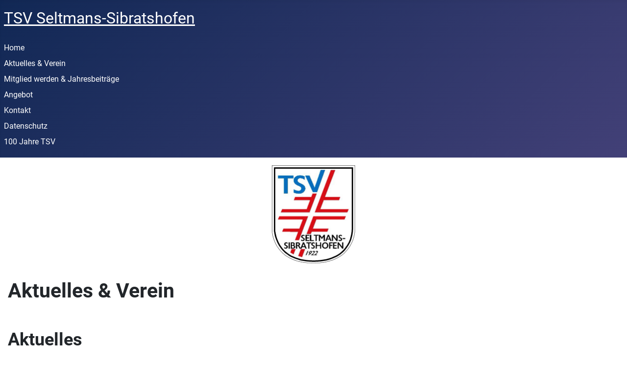

--- FILE ---
content_type: text/html; charset=utf-8
request_url: http://www.tsv-seltmans-sibratshofen.de/aktuelles-verein
body_size: 9367
content:
<!DOCTYPE html>
<html lang="de-de" dir="ltr">

<head>
    <meta charset="utf-8">
	<meta name="author" content="admin">
	<meta name="viewport" content="width=device-width, initial-scale=1">
	<meta name="description" content="Homepage des TSV Seltmans-Sibratshofen.">
	<meta name="generator" content="Joomla! - Open Source Content Management">
	<title>TSV Seltmans-Sibratshofen – Aktuelles &amp; Verein</title>
	<link href="/media/system/images/joomla-favicon.svg" rel="icon" type="image/svg+xml">
	<link href="/media/system/images/favicon.ico" rel="alternate icon" type="image/vnd.microsoft.icon">
	<link href="/media/system/images/joomla-favicon-pinned.svg" rel="mask-icon" color="#000">

    <link href="/media/system/css/joomla-fontawesome.min.css?8c6762" rel="lazy-stylesheet"><noscript><link href="/media/system/css/joomla-fontawesome.min.css?8c6762" rel="stylesheet"></noscript>
	<link href="/media/templates/site/cassiopeia/css/global/fonts-local_roboto.min.css?8c6762" rel="lazy-stylesheet"><noscript><link href="/media/templates/site/cassiopeia/css/global/fonts-local_roboto.min.css?8c6762" rel="stylesheet"></noscript>
	<link href="/media/templates/site/cassiopeia/css/template.min.css?8c6762" rel="stylesheet">
	<link href="/media/templates/site/cassiopeia/css/global/colors_standard.min.css?8c6762" rel="stylesheet">
	<link href="/media/templates/site/cassiopeia/css/vendor/joomla-custom-elements/joomla-alert.min.css?0.4.1" rel="stylesheet">
	<style>:root {
		--hue: 214;
		--template-bg-light: #f0f4fb;
		--template-text-dark: #495057;
		--template-text-light: #ffffff;
		--template-link-color: var(--link-color);
		--template-special-color: #001B4C;
		
	}</style>

    <script src="/media/mod_menu/js/menu.min.js?8c6762" type="module"></script>
	<script type="application/json" class="joomla-script-options new">{"joomla.jtext":{"ERROR":"Fehler","MESSAGE":"Nachricht","NOTICE":"Hinweis","WARNING":"Warnung","JCLOSE":"Schließen","JOK":"OK","JOPEN":"Öffnen"},"system.paths":{"root":"","rootFull":"http:\/\/www.tsv-seltmans-sibratshofen.de\/","base":"","baseFull":"http:\/\/www.tsv-seltmans-sibratshofen.de\/"},"csrf.token":"a8f810e27e043dd5b7ed5b4d3b8a7aa6"}</script>
	<script src="/media/system/js/core.min.js?a3d8f8"></script>
	<script src="/media/templates/site/cassiopeia/js/template.min.js?8c6762" type="module"></script>
	<script src="/media/system/js/messages.min.js?9a4811" type="module"></script>
	<script type="application/ld+json">{"@context":"https://schema.org","@graph":[{"@type":"Organization","@id":"http://www.tsv-seltmans-sibratshofen.de/#/schema/Organization/base","name":"TSV Seltmans-Sibratshofen","url":"http://www.tsv-seltmans-sibratshofen.de/"},{"@type":"WebSite","@id":"http://www.tsv-seltmans-sibratshofen.de/#/schema/WebSite/base","url":"http://www.tsv-seltmans-sibratshofen.de/","name":"TSV Seltmans-Sibratshofen","publisher":{"@id":"http://www.tsv-seltmans-sibratshofen.de/#/schema/Organization/base"}},{"@type":"WebPage","@id":"http://www.tsv-seltmans-sibratshofen.de/#/schema/WebPage/base","url":"http://www.tsv-seltmans-sibratshofen.de/aktuelles-verein","name":"TSV Seltmans-Sibratshofen – Aktuelles & Verein","description":"Homepage des TSV Seltmans-Sibratshofen.","isPartOf":{"@id":"http://www.tsv-seltmans-sibratshofen.de/#/schema/WebSite/base"},"about":{"@id":"http://www.tsv-seltmans-sibratshofen.de/#/schema/Organization/base"},"inLanguage":"de-DE"},{"@type":"Article","@id":"http://www.tsv-seltmans-sibratshofen.de/#/schema/com_content/article/2","name":"Aktuelles & Verein","headline":"Aktuelles & Verein","inLanguage":"de-DE","isPartOf":{"@id":"http://www.tsv-seltmans-sibratshofen.de/#/schema/WebPage/base"}}]}</script>

</head>

<body class="site com_content wrapper-static view-article no-layout no-task itemid-108 has-sidebar-right">
    <header class="header container-header full-width">

        
        
                    <div class="grid-child">
                <div class="navbar-brand">
                    <a class="brand-logo" href="/">
                        <span title="TSV Seltmans-Sibratshofen">TSV Seltmans-Sibratshofen</span>                    </a>
                                    </div>
            </div>
        
                    <div class="grid-child container-nav">
                                    <ul class="mod-menu mod-list nav ">
<li class="nav-item item-101 default"><a href="/" >Home</a></li><li class="nav-item item-108 current active"><a href="/aktuelles-verein" aria-current="page">Aktuelles &amp; Verein</a></li><li class="nav-item item-115"><a href="/mitglied-werden" >Mitglied werden &amp; Jahresbeiträge</a></li><li class="nav-item item-117 deeper parent"><a href="/angebot" >Angebot</a><ul class="mod-menu__sub list-unstyled small"><li class="nav-item item-206"><a href="/angebot/krabbelgruppe" >Krabbelgruppe</a></li></ul></li><li class="nav-item item-118"><a href="/kontakt" >Kontakt</a></li><li class="nav-item item-116"><a href="/datenschutz" >Datenschutz</a></li><li class="nav-item item-153 deeper parent"><a href="/100-jahre-tsv" >100 Jahre TSV</a><ul class="mod-menu__sub list-unstyled small"><li class="nav-item item-154"><a href="/100-jahre-tsv/chronik" >Chronik</a></li></ul></li></ul>

                                            </div>
            </header>

    <div class="site-grid">
        
        
        
        
        <div class="grid-child container-component">
            
<div id="mod-custom114" class="mod-custom custom">
    <p><img style="display: block; margin-left: auto; margin-right: auto;" role="presentation" src="/images/pictures/TSV_Logo_ohne_Hintergrund.png" alt="" width="170" height="200" loading="lazy" data-path="local-images:/pictures/TSV_Logo_ohne_Hintergrund.png" /></p></div>

            
            <div id="system-message-container" aria-live="polite"></div>

            <main>
                <div class="com-content-article item-page">
    <meta itemprop="inLanguage" content="de-DE">
    
    
        <div class="page-header">
        <h1>
            Aktuelles &amp; Verein        </h1>
                            </div>
        
        
    
    
        
                                                <div class="com-content-article__body">
        <p> </p>
<p><span style="font-size: 36px;"><strong>Aktuelles</strong></span></p>
<p><span style="font-size: 18px;"><strong><a id="kinderfasching_2026"></a>Kinderfasching 2026</strong></span></p>
<p><img class="float-none" src="/images/Kinderfasching%202026%20Flyer.jpeg" alt="Flyer Kinderfasching" width="500" height="707" loading="lazy" data-path="local-images:/Kinderfasching 2026 Flyer.jpeg"></p>
<hr>
<p><span style="font-size: 18px;"><strong><a id="jahreshauptversammlung2024"></a>Einladung zur Jahreshauptversammlung</strong></span></p>
<p><a href="/images/Einladung%20Jahreshauptversammlung%20fuer%20das%20Jahr%202024%20Aushang.pdf" download="">Einladung zur Jahreshauptversammlung für das Jahr 2024 herunterladen</a></p>
<p><img class="float-none" src="/images/Einladung%20Jahreshauptversammlung%20fuer%20das%20Jahr%202024%20Aushang-1.jpg" alt="Einladung zur Jahreshauptversammlung" width="400" height="566" loading="lazy" data-path="local-images:/Einladung Jahreshauptversammlung fuer das Jahr 2024 Aushang-1.jpg"></p>
<hr>
<p><span style="font-size: 18px;"><strong><a id="neue-angebote-1-10"></a>Neue Angebote für Kinder von 1 bis 10 Jahren</strong></span></p>
<p><span style="font-size: 14px;"><img class="float-none" src="/images/pictures/Eltern-Kind-Turnen-Info.jpg" alt="Eltern- Kind- Turnen" width="350" height="525" loading="lazy" data-path="local-images:/pictures/Eltern-Kind-Turnen-Info.jpg"></span></p>
<div><span style="font-size: 14px;">Eltern- Kind- Turnen</span></div>
<div><span style="font-size: 14px;">gemeinsam turnen, spielen und singen</span></div>
<div><span style="font-size: 14px;">Ab September für Kinder von 1-4 Jahren</span></div>
<div><span style="font-size: 14px;">Jeden Donnerstag um 15-16.00 Uhr im Sportheim Seltmans</span></div>
<div><span style="font-size: 14px;">Ansprechpartner: Leonie Wiedemann (016091093996)</span></div>
<div> </div>
<div> </div>
<p><span style="font-size: 14px;"><img class="float-none" src="/images/pictures/Dance-Kids-Info.jpg" alt="Dance Kids" width="350" height="525" loading="lazy" data-path="local-images:/pictures/Dance-Kids-Info.jpg"></span></p>
<div><span style="font-size: 14px;">Neu! Ab September: Dance Kids</span></div>
<div><span style="font-size: 14px;">Für Kinder von 5-10 Jahren</span></div>
<div><span style="font-size: 14px;">Freude am gemeinsamen tanzen und kennenlernen von kleinen Choreographien</span></div>
<div><span style="font-size: 14px;">Wann: Donnerstags um 16.30 Uhr</span></div>
<div><span style="font-size: 14px;">Wo: Im Sportheim Seltmans</span></div>
<div><span style="font-size: 14px;">Interesse? Dann melde dich bei:</span></div>
<div><span style="font-size: 14px;">Leonie Wiedemann (016091093996) o. Manuela Christoph (017630797198)</span></div>
<hr>
<p><span style="font-size: 18px;"><strong><a id="jedermannschiessen2025"></a>Jedermannschießen 2025</strong></span></p>
<p><span style="font-size: 16px;"><span style="font-size: 14px;">Beim Jedermannschießen des Schützenvereins "Freischütz" am 29.03.25 trat der TSV diesmal mit 3 Mannschaften an. Neben dem 18. und 16. Platz belegte der TSV dabei auch erneut den 2. Platz in der Mannschaftswertung. Mit einem Teiler von 18,8 erhielt unser Mitglied Yakira Hauck den Titel des Dorfkönigs und unser Beisitzer Yannick Hauck erzielte Platz 1 in der Einzelwertung der Nichtschützenmitglieder mit 51,7 Ringen. Auch die restlichen Ergebnisse konnten sich sehen lassen und die Vorstandschaft bedankt sich bei allen 14 teilgenommen Schützen ganz herzlich für ihr Engagement für den Verein!</span></span></p>
<figure class="image"><img class="float-none" src="/images/pictures/8a640cef.jpg" alt="Links Berthold Rupp neben Yakira Hauck" width="337" height="600" loading="lazy" data-path="local-images:/pictures/8a640cef.jpg">
<figcaption><span style="font-size: 14px;">Links Berthold Rupp neben Yakira Hauck</span></figcaption>
</figure>
<hr>
<p><strong><span style="font-size: 16px;"><span style="font-size: 14px;"><a id="ehrung-50-jahre"></a><span style="font-size: 18px;">50 Jahre beim Sportverein</span><br><span style="font-size: 18px;">TSV Seltmans-Sibratshofen ehrt langjähriges Mitglied</span></span></span></strong></p>
<p><span style="font-size: 16px;"><span style="font-size: 14px;">Bei der Jahreshauptversammlung des TSV Seltmans-Sibratshofen 1922 e.V. am 26. November 2024 stand diesmal neben den üblichen Themen auch ein besonderer Punkt auf dem Programm: die Ehrung langjähriger Mitglieder. Neben drei Mitgliedern, die für 25 Jahre Mitgliedschaft beim Sportverein ausgezeichnet wurden, gab es noch ein besonderes Jubiläum: Inge Wimmer wurde für 50 Jahre Mitgliedschaft geehrt! Angefangen hatte sie bei der Er &amp; Sie-Gymnastik, bevor sie dann zu der Damengymnastik wechselte, bei der sie auch heute noch aktiv ist. „Und die Damengymnastik wird nun schon seit 35 Jahren von Gerda Martin geleitet“, erklärte Hubert Rupp, der 1. Vorstand des TSV, und man merkte ihm den Respekt aber auch den Stolz auf diese engagierten Damen sichtlich an. Gerda Martin gab das Lob gleich weiter: „Wir sind eine tolle Gruppe und es macht nach wie vor richtig Spaß“, und erntete zustimmende Worte und Gesten ihrer Mitturnerinnen. Leidenschaftlich erzählte Gerda Martin von den Gymnastikstunden, von den Wanderungen im Sommer, wenn es für die Halle zu warm ist und von den anderen Unternehmungen. Monika Weixler berichtete kurz von der nach wie vor sehr gut laufenden Kooperation mit Sigrid Steinbach, von der die Yogadamen nach dem Ausscheiden der letzten Kursleiterin aufgenommen worden sind. Rupp freute sich ebenfalls über die zwei neuen Sparten im Verein: dem Theaterturnen, welches von Susi Huber geleitet wird, sowie der neu entstandenen Krabbelgruppe mit Leonie Wiedemann. Während sich die Eltern und Kinder der Krabbelgruppe über immer neue Parcours und Spiele, die sich Leonie Wiedemann ausdenkt, freuen, drängt es die Kinder vom Theaterturnen auch nach draußen. „Ursprünglich war es so gedacht, dass die Kinder die Stücke nur den Verwandten und Freunden vorspielen“, berichtete Susi Huber, „aber die Kinder wollen damit richtig in der Öffentlichkeit auftreten“. So gab es neben internen Veranstaltungen, wie der Halloweenfeier, auch schon Auftritte bei örtlichen Feiern, wie dem Martinsumzug in Sibratshofen. Hubert Rupp bedankte sich bei den Übungsleiterinnen mit einem Blumenstrauß und bemerkte: „Jetzt fehlt uns noch ein Angebot für Männer im Verein“. Denn nach dem Tod von Gertrud Fleißgarten hatte sich die Er &amp; Sie-Gymnastik aufgelöst und die Mitglieder schlossen sich teils der Damengymnastik, teils anderen Vereinen an. „Also wenn jemand jemanden kennt, der sich eine Aktivität im Verein vorstellen kann, darf er sich gerne bei mir melden,“ beschloss Hubert Rupp den offiziellen Teil der Sitzung, um danach zum noch gemütlicheren Teil des Abends überzugehen.</span></span></p>
<p><span style="font-size: 16px;"><span style="font-size: 14px;"><img src="/images/pictures/Ehrung%20Inge%20Wimmer%20Website.jpg" width="266" height="250" loading="lazy" data-path="local-images:/pictures/Ehrung Inge Wimmer Website.jpg"></span></span></p>
<p><span style="font-size: 12px;">Der 1. Vorstand Hubert Rupp (links) überreichte Inge Wimmer (rechts) neben einem Blumenstrauß auch eine Urkunde sowie eine Flasche Jubiläumssekt.</span></p>
<p><span style="font-size: 16px;"><span style="font-size: 14px;">Bericht: Bianka Hauck<br>Foto: Tanja Steigner</span></span></p>
<hr>
<p><a id="Krabbelgruppe"></a><img src="/images/poster_2024-06-07-105214.png" width="650" height="975" data-path="local-images:/pictures/poster_2024-04-26-100135.png"></p>
<p><strong><span style="font-size: 18px;">Neuigkeiten!</span></strong></p>
<p><span style="font-size: 14px;">Demnächst entsteht eine Krabbelgruppe.</span><br><span style="font-size: 14px;">Infos bei:</span><br><span style="font-size: 14px;">Leonie Wiedemann unter 0160 910 939 96</span><br><span style="font-size: 14px;">Oder Hubert Rupp 0151 504 965 23</span></p>
<p>Ab sofort ist unser neuer Schaukasten am Vereinsheim zu bewundern! Der TSV Seltmans-Sibratshofen 1922 e.V. bedankt sich ganz herzlich bei den Dorfvereinen für diese tolle Überraschung zum 100-jährigen Vereinsjubiläum! Ein ganz besonderer Dank geht an Uli, der uns so lieb bei der Montage geholfen hat!</p>
<p>Der TSV ist im April mit verschiedenen Teams bei Veranstaltungen örtlicher Vereine angetreten:<br>Beim Stockschiess-Gaudicup vom ESC Seltmans e.V. erreichten "Die Stockenten" am 27.04.24 einen tollen 9. Platz<br>Beim Jedermannschießen des Schützenverein Freischütz Sibratshofen - Seltmans e.V. gelangte die TSV-Mannschaft am 06.04.24 auf Platz 5.</p>
<p><span style="font-size: 18px;"><strong>Jahreshauptversammlung für das Jahr 2022</strong></span></p>
<p><span style="font-size: 14px;">Am 12.12. fand die Jahreshauptversammlung für das Jahr 2022 statt. Neben den üblichen Tagesordnungspunkten ging es dabei auch um die angekündigte Satzungsänderung und eine Änderung in der Vorstandschaft. Die bisherige Beisitzerin Tanja Steigner übernahm die Position der stellvertretenden Vorständin von Bianka Hauck. Wie bereits letztes Jahr angekündigte entschloss sich Bianka Hauck aufgrund des Umzugs in eine andere Gemeinde zum Rücktritt. Sie bleibt der Vorstandschaft aber weiterhin als Beisitzerin erhalten. Neu als Beisitzer wurde Yannick Hauck gewählt, der letztes Jahr die Pflege des Internetauftritts übernommen hat. Die Änderungen in der Zusammensetzung der Vorstandschaft wurden genauso wie die Satzungsänderung einstimmig von den anwesenden Mitgliedern angenommen. Zur großen Freude der Mitglieder konnte Vorstand Hubert Rupp am Ende der Sitzung noch mit einer kleinen Überraschung aufwarten: vor ein paar Tagen hatte der Bauausschuss der Markt Weitnau endlich eine neue Heizung für das Vereinsheim genehmigt. Damit sollte dieses leidige Thema bald der Vergangenheit angehören. Die Vorstandschaft bedankt sich für das Interesse und hofft, 2024 weitere Angebote in das Programm aufnehmen zu können.</span></p>
<p><span style="font-size: 18px;"><strong><a id="theaterturnen"></a>Theater Turnen<br></strong></span></p>
<p><span style="font-size: 14px;">Theater Turnen mit Susi Huber jetzt immer mittwochs von 16 - 17 Uhr (für Kinder ab 4 Jahre).</span></p>
<p><a href="http://www.tsv-seltmans-sibratshofen.de/theater-turnen">Nähere Infos hier</a></p>
<p><span style="font-size: 18px;"><strong><a id="jedermannschiessen_2023"></a>2. Platz beim Jedermannschießen am 25.03.2023<br></strong></span></p>
<p><span style="font-size: 16px;"><span style="font-size: 14px;">Am Jedermannschießen vom Freischütz Sibratshofen Seltmans nahmen Tanja Steigner, Yannick Hauck, Monika Weixler, Hubert Rupp, und Bianka Hauck erfolgreich teil und erreichten so als eines von insgesamt 18 Teams den 2. Platz.</span><br></span></p>
<p><span style="font-size: 18px;"><strong><a id="Fasching_2023"></a>Kinderfasching 2023</strong></span></p>
<p><img src="/images/pictures/2023_Fasching_Flyer.jpg" width="284" height="400" loading="lazy" data-path="local-images:/pictures/2023_Fasching_Flyer.jpg"></p>
<hr>
<p><span style="font-size: 18px;"><strong><a id="AnniF"></a>Trauerrede von Hubert Rupp, Vorstand:</strong></span></p>
<p><span style="font-size: 14px;">Wir alle vom TSV Seltmans – Sibratshofen trauern sehr um die allseits so beliebte Anni Fink.</span></p>
<p><span style="font-size: 14px;">Anni ist in unserem Verein bereits 1983 eigetreten.</span></p>
<p><span style="font-size: 14px;">In unserem kleinen Verein und in Seltmans fühlte sie sich sehr wohl und schon bald bereicherte sie die Vereinsarbeit mit Ihren Ideen und Vorschlägen.</span></p>
<p><span style="font-size: 14px;">Sie übernahm die Mitgliederverwaltung und die Kassenführung, die bei Ihr in den aller besten Händen waren.</span></p>
<p><span style="font-size: 14px;">Diese sehr wichtige und verantwortungsvolle Aufgabe hat Anni gleich in zwei Abschnitten über insgesamt 21 Jahre lang sehr gewissenhaft und perfekt ausgeführt.</span></p>
<p><span style="font-size: 14px;">Als sie 2016 das Amt wieder abgegeben hat, stand Sie weiterhin als Kassenprüferin zur Verfügung und blieb bis zuletzt als Beisitzerin in der Vorstandschaft.</span></p>
<p><span style="font-size: 14px;">Anni nahm kein Blatt vor den Mund. An den Vorstandsitzungen sagte sie immer offen ihre Meinung. So manche Kritik musste ich einstecken. Aber sie hatte ja Recht. Meistens zumindest. </span></p>
<p><span style="font-size: 14px;">Der Kontakt zu den Vereinsmitgliedern war ihr sehr wichtig. Diesen hat sie stets gepflegt und gefördert. Gute Gelegenheiten dazu ergaben sich am Schwimmbad-Kiosk, den sie über 20 Jahre führte und die Badegäste versorgte.</span></p>
<p><span style="font-size: 14px;">Neben ihrem Einsatz für einzelne Sport-Sparten hat sie auch bei allen Vereinsfesten mitgeholfen und war stets eine große Unterstützung.      </span></p>
<p><span style="font-size: 14px;">Ihr waren die guten Begegnungen mit Menschen ganz wichtig, unabhängig ob im Verein in der Arbeit oder Privat. Die gemeinsamen Zeiten waren für uns immer eine sehr schöne Bereicherung. </span></p>
<p><span style="font-size: 14px;">Persönlich war sie ja vom Biatlon-Sport sehr begeistert.</span></p>
<p><span style="font-size: 14px;">Mit meinen Worten kann ich gar nicht beschreiben, wie sehr sie uns fehlt.  </span></p>
<p><span style="font-size: 14px;">Anni war immer zur Stelle, wenn jemand gebraucht wurde.</span></p>
<p><span style="font-size: 14px;">Sehr Zuverlässig, sehr Hilfsbereit, von ganzem Herzen freundlich, voller tatkraft und fröhlich - so war Anni.</span></p>
<p><span style="font-size: 14px;">Und so werden wir sie stets in Erinnerung behalten.</span></p>
<p><span style="font-size: 14px;">Liebe Anni – Ruhe sanft in Gottes ewigen Frieden.</span></p>
<p><img src="/images/pictures/Sterbebild_Anni%20Fink.png" alt="" width="804" height="624" loading="lazy" data-path="local-images:/pictures/Sterbebild_Anni Fink.png"></p>
<hr>
<p><span style="font-size: 18px;"><strong>Jahreshauptversammlung</strong></span></p>
<p><span style="font-size: 14px;">Da coronabedingt in den letzten Jahren keine Jahreshauptversammlung stattfinden konnte, fand die Hauptversammlung für die Jahre 2019 – 2021</span></p>
<p><span style="font-size: 14px;">am 26.07.22 im Feuerwehrraum in Sibratshofen statt.</span></p>
<p><span style="font-size: 14px;">Bei der Neuwahl wurden alle bisherigen Vorstandsmitglieder in ihrem Amt bestätigt.</span></p>
<p><span style="font-size: 14px;">Die Vorstandschaft bedankt sich für das entgegen gebrachte Vertrauen und für das zahlreiche Erscheinen!</span></p>
<hr>
<p><span style="font-size: 18px;"><strong>Nachruf Erhard Spatscheck:</strong></span></p>
<p><span style="font-size: 14px;">Unser Ehrenmitglied Erhard ist 1954 in den TSV Seltmans – Sibratshofen eingetreten und ab 1967 steht sein Name regelmäßig in unseren Protokollbüchern. Damals übernahm er als junger Mann das Amt des Kassiers. Somit war er ganz wesentlich an der Organisation von Sportfesten, Volksläufen, Faschingsveranstaltungen und für die gesamte Mitgliederverwaltung zuständig.</span></p>
<p><span style="font-size: 14px;">21 Jahre lang machte er diese verantwortungsvolle Arbeit vorbildlich. Erhard hat auch den damals ersten Vorstand Willi Weber ganz tatkräftig unterstützt.</span></p>
<p><span style="font-size: 14px;">Von 1986 bis 1998 übernahm er dann selbst den Vorsitz in unserem Verein.</span></p>
<p><span style="font-size: 14px;">Die viele Arbeit und die großen Leistungen von Erhard kann man nicht kurz in Worte fassen, deshalb wurde er 2004 zum Ehrenmitglied ernannt. Als Beisitzer und Kassenprüfer war er noch bis vor kurzem für uns tätig.</span></p>
<p><span style="font-size: 14px;">Natürlich durfte bei Erhard der Sport und das gesellschaftliche nicht zu kurz kommen. Als Jugendlicher betrieb er Turnen und Leichtathletik, besuchte Turn und Sportfeste und half schon als so genannter Hilfskassier in unserem Verein mit. Später war er zusammen mit seiner Frau in der Er und Sie Gymnastik dabei.</span></p>
<p><span style="font-size: 14px;">Erhard war ein Mann des Ausgleichs hilfsbereit, freundlich und fröhlich, so kannten, schätzten und mochten wir ihn.</span></p>
<p><span style="font-size: 14px;">Mit Erhard Spatscheck verliert der TSV Seltmans -Sibratshofen einen sehr langen und außerordentlich stark engagierten sowie äußerst zuverlässigen Wegbegleiter.</span></p>
<p><span style="font-size: 14px;">Wir werden noch oft an eine schöne gemeinsame Zeit zurückdenken.</span></p>
<p><span style="font-size: 14px;">Lieber Erhard, ruhe in Gottes ewigem Frieden!</span></p>
<p><img src="/images/pictures/Sterbebild-Erhard-Spatscheck.jpg" alt="" width="730" height="568" loading="lazy" data-path="local-images:/pictures/Sterbebild-Erhard-Spatscheck.jpg"></p>
<hr><hr>
<p> </p>
<p><span style="font-size: 36px;"><strong>Verein</strong></span></p>
<p><span style="font-size: 14px;">Heinrich Nicolaus, der Gründer der Papierfabrik in Seltmans, war der Hauptinitiator für die Gründung des Turnvereins im Jahre 1922.</span></p>
<p><span style="font-size: 14px;">Schwerpunkte waren Geräteturnen und Schwerathletik (Ringen und Stemmen). Turngeräte wurden von Heinrich Nicolaus gestiftet, die Stahlkugeln von der Firma Tröger in Kempten. Federsprungbrett und Hantelgestell wurden in der Schlosserei des Betriebes hergestellt.</span></p>
<p><span style="font-size: 14px;">Der Verein nahm im Laufe der Jahre einen großen Aufschwung, in dem die turnerischen Ideale hochgehalten wurden. Vor allem Leichtathletik fand immer mehr Interesse und war bald ein wichtiger Bestandteil im turnerischen Programm.</span></p>
<p><span style="font-size: 14px;">Im Jahre 1926 wurde das erste Turnfest abgehalten, und zwar vor der längst nicht mehr stehenden, seinerzeit aber in Eigenarbeit erbauten Turnhalle im Fabrikgelände. Dabei fand der 100 m – Lauf auf der Staatsstraße vor der Fabrik statt.</span></p>
<p><span style="font-size: 14px;">1927/28 wurde die erste Faustballmannschaft gegründet und in der gleichen Zeit auf dem Gelände hinter der evangelischen Kapelle ein richtiger Sportplatz angelegt. Dessen Erstellung wurde seinerzeit in Gemeinschaftsarbeit von den Vereinsmitgliedern geschaffen. Damals standen keine Erdbewegungsgeräte zur Verfügung, alles geschah in Handarbeit.</span></p>
<p><span style="font-size: 14px;">Wir sind ein gemeinnütziger Turnverein mit 250 Mitgliedern, darunter sind 93 Kinder und Jugendliche (Stand Oktober 2011). 2012 feiern wir 90-jähriges Vereinsjubiläum.</span><br><span style="font-size: 14px;">Im Mai 2011 konnte eine neue Sparte (Taekwondo) gegründet werden. Dadurch sind 42 Kinder unserem Verein beigetreten. Neben 2 Seniorensportgruppen wird bei uns</span><br><span style="font-size: 14px;">in allen Sparten die Kinder- und Jugendarbeit groß geschrieben.</span></p>     </div>

        
                                        </div>

            </main>
            
        </div>

                    <div class="grid-child container-sidebar-right">
                <div class="sidebar-right card ">
            <h3 class="card-header ">Kinderfasching 2026</h3>        <div class="card-body">
                
<div id="mod-custom132" class="mod-custom custom">
    <p>Infos zum Kinderfasching 2026 sind jetzt auf der Seite <a href="/aktuelles-verein/#kinderfasching_2026">Aktuelles &amp; Verein</a> zu finden.</p></div>
    </div>
</div>

            </div>
        
        
            </div>

    
            <a href="#top" id="back-top" class="back-to-top-link" aria-label="Zurück nach oben">
            <span class="icon-arrow-up icon-fw" aria-hidden="true"></span>
        </a>
    
    
</body>

</html>
